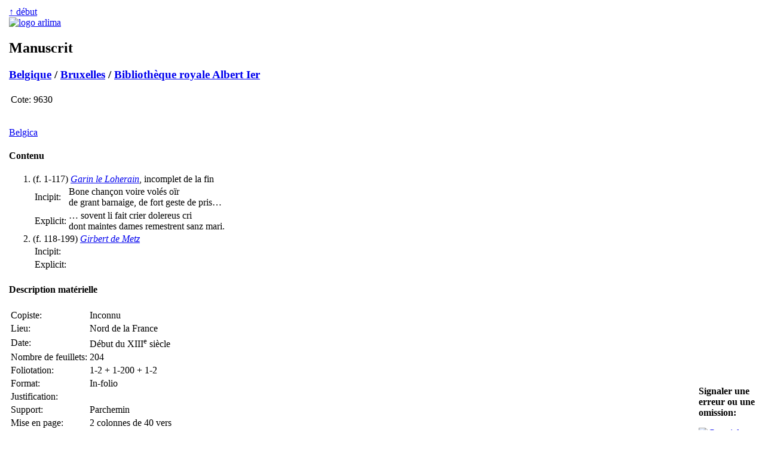

--- FILE ---
content_type: text/html
request_url: https://www.arlima.net/mss/belgique/bruxelles/kbr/9630.html
body_size: 8667
content:
<!DOCTYPE html>
<html>
<head>
 <meta charset="utf-8" />
 <meta name="viewport" content="width=device-width, initial-scale=1">
 <meta name="description" content="" />
 <meta name="keywords" lang="fr" content="Notice de manuscrit" />
 <meta name="keywords" lang="en" content="Notice de manuscrit" />
 <title>Notice de manuscrit | Arlima - Archives de littérature du Moyen Âge</title>
 <link rel="stylesheet" type="text/css" href="/css/common.css" media="all" />
 <link rel="stylesheet" type="text/css" href="/css/screen.css" media="screen" />
 <link rel="stylesheet" type="text/css" href="/css/print.css" media="print" />
 <link href="https://arlima.net/feed.xml" type="application/atom+xml" rel="alternate" title="ARLIMA Atom feed" />
</head>
<body>
<table id="tableauprincipal">
<tr>
<td id="cg">﻿</td>
<td id="cc">
<div id="rethaut"><a href="#">↑ début</a></div>
<a href="/index.html" class="img"><img src="/img/logo_arlima_beige.webp" alt="logo arlima" class="logodroite" /></a>
<h2>Manuscrit</h2>
<h3><a href="/mss/belgique/">Belgique</a> / <a href="/mss/belgique/bruxelles/">Bruxelles</a> / <a href="/mss/belgique/bruxelles/kbr/">Bibliothèque royale Albert Ier</a></h3>
<table id="cotes">
<tr><td class="nom">Cote:</td><td class="cont">9630</td></tr>
</table>

<div id="facs">
﻿<p><a href="https://uurl.kbr.be/1822979">Belgica</a></div>

<h4>Contenu</h4>
<ol>
 <li id="F1">(f. 1-117) <a href="/eh/garin_le_loherain/version_en_decasyllabes.html"><i>Garin le Loherain</i></a>, incomplet de la fin
 <table class="desc-ms">
  <tr><td class="nom incipit">Incipit:</td><td class="cont incipit">Bone chançon voire volés oïr<br />de grant barnaige, de fort geste de pris…</td></tr>
  <tr><td class="nom explicit">Explicit:</td><td class="cont explicit">… sovent li fait crier dolereus cri<br />dont maintes dames remestrent sanz mari.</td></tr>
 </table></li>
 <li id="F147">(f. 118-199) <a href="/eh/girbert_de_metz.html"><i>Girbert de Metz</i></a>
 <table class="desc-ms">
  <tr><td class="nom incipit">Incipit:</td><td class="cont incipit">&nbsp;</td></tr>
  <tr><td class="nom explicit">Explicit:</td><td class="cont explicit">&nbsp;</td></tr>
 </table></li>
</ol>

<h4>Description matérielle</h4>
<table class="desc-ms">
 <tr><td class="nom">Copiste:</td><td class="cont">Inconnu</td></tr>
 <tr><td class="nom lieu">Lieu:</td><td class="cont lieu">Nord de la France</td></tr>
 <tr><td class="nom date">Date:</td><td class="cont date">Début du XIII<sup>e</sup> siècle</td></tr>
 <tr><td class="nom">Nombre de feuillets:</td><td class="cont">204</td></tr>
 <tr><td class="nom">Foliotation:</td><td class="cont">1-2 + 1-200 + 1-2</td></tr>
 <tr><td class="nom">Format:</td><td class="cont">In-folio</td></tr>
 <tr><td class="nom">Justification:</td><td class="cont">&nbsp;</td></tr>
 <tr><td class="nom">Support:</td><td class="cont">Parchemin</td></tr>
 <tr><td class="nom">Mise en page:</td><td class="cont">2 colonnes de 40 vers</td></tr>
 <tr><td class="nom">Décoration:</td><td class="cont">&nbsp;</td></tr>
 <tr><td class="nom">Reliure:</td><td class="cont">Reliure au chiffre de Louis XV</td></tr>
 <tr><td class="nom">Notes:</td><td class="cont">Ms. mutilé à la fin (depuis au moins le XVI<sup>e</sup> s.)</td></tr>
</table>

<h4>Possesseurs</h4>
<ul>
 <li>Marguerite d'Autriche</li>
 <li>Famille de Croÿ: « C'est le livre de Loherain Guerin en rime, lequel est a mosr Charles de Croy, comte de Chimay. Charles. »</li>
 <li>Saisi en 1746 et déposé à la Bibliothèque royale de France (et relié au chiffre de Louis XV) et restitué le 7 juin 1770</li>
 <li>Saisi à nouveau sous Napoléon et restitué à la Bibliothèque royale de Belgique en 1815</li>
</ul>

<h4>Bibliographie</h4>
<ul>
 <li>﻿Mone, Franz Joseph, <i>Untersuchungen zur Geschichte der teutschen Heldensage</i>, Quedlinburg et Leipzig, Basse (Bibliothek der gesammten deutschen National-Literatur von der ältester bis auf die neuere Zeit. Zweite Abtheilung, 1), 1836, xii + 292 p. <b>(ici p.  192-281)</b> <a href="https://www.google.com/books/edition/_/54FgAAAAcAAJ">[GB]</a> <a href="https://archive.org/details/untersuchungenzu00moneuoft">[IA]</a><div class="dict"><b>Dictionnaires:</b> <a href="https://alma.hadw-bw.de/deafbibl/bib99g.html#GarLorrM">DEAF GarLorrM</a></div></li>
 <li>﻿[Marchal, J.], <i>Catalogue des manuscrits de la Bibliothèque royale des ducs de Bourgogne publié par ordre du ministre de l'Intérieur</i>, Bruxelles et Leipzig, Muquardt, 1842, 3 t. <b>(ici t.  1, p.  193, n<sup>o</sup>  9630)</b> [GB: <a href="https://www.google.com/books/edition/_/5LgmVm7FWQoC">t. 1</a>, <a href="https://www.google.com/books/edition/_/QX5MAAAAcAAJ">t. 2</a>, <a href="https://www.google.com/books/edition/_/5NK65iyTyZgC">t. 3</a>] [IA: <a href="https://archive.org/details/cataloguedesman01brus">t. 1</a>, <a href="https://archive.org/details/1842cataloguedes02brusuoft">t. 2</a>, <a href="https://archive.org/details/1842cataloguedes03brusuoft">t. 3</a>]</li>
 <li>﻿Reiffenberg, Baron de, « Continuation de la <i>Revue des manuscrits de la bibliothèque royale</i>. – <i>Le débat de l'aignel et du lin</i>. – Solin. – Prudence. – Varia. – <i>Garin le Lorrain</i>. – Poésies d'Alain Chartier et d'Olivier de la Marche. – Traités théologiques du pape Innocent III. – Vers pour trouver le jour pascal. », <i>Bulletins de l'Académie royale des sciences et belles-lettres de Bruxelles</i>, 9:1, 1842, p. 228-243. <b>(ici p.  232-237)</b>    [GB: <a href="https://www.google.com/books/edition/_/iLw7AQAAMAAJ">ex. 1</a>, <a href="https://www.google.com/books/edition/_/gKxJAAAAcAAJ">ex. 2</a>, <a href="https://www.google.com/books/edition/_/OZk1AQAAMAAJ">ex. 3</a>] <a href="https://archive.org/stream/BulletinsDeLAcademieRoyaleDesSciences9a">[IA]</a></li>
 <li>﻿Bonnardot, François, « Essai de classement des manuscrits des <i>Loherains</i> suivi d'un nouveau fragment de <i>Girbert de Metz</i> », <i>Romania</i>, 3, 1874, p. 195-262. <b>(ici p.  250-251, n<sup>o</sup>  17)</b>    <a href="https://gallica.bnf.fr/ark:/12148/cb343492391/date">[Gallica]</a> <a href="https://www.google.com/books/edition/_/0G4_AAAAYAAJ">[GB]</a> <a href="https://catalog.hathitrust.org/Record/000499635">[HT]</a> <a href="https://archive.org/stream/romania03pariuoft">[IA]</a> <a class="doi" href="https://doi.org/10.3406/roma.1874.6679">DOI:&nbsp;10.3406/roma.1874.6679</a></li>
 <li>﻿Grüber, Gauthier, <i>Explicit la mort de Fromondin: édition et étude linguistique, littéraire et historique du passage correspondant aux vers 13935 à 14795 du ms. A de Gerbert de Mez d'après les douze mss complets ABCDEJMNPRSV et les trois amputés d'une partie de la fin ILQ</i>, thèse de doctorat, Université de Valenciennes, 2018, 2 t. <b>(ici p.  26)</b> <span class="sigle">(sigle: Q)</span> <a href="https://www.theses.fr/2018VALE0014">[theses.fr]</a></li>
 <li><a href="https://uurl.kbr.be/bib/10745624">Catalogue en ligne de la bibliothèque</a></li>
</ul>

<div id="permalien">
﻿<b>Permalien:</b> <a href="https://arlima.net/no/6906">https://arlima.net/no/6906</a><br /><br /><div style="border: thin solid black; margin-left: 0%; margin-bottom: 1em; font-size: 90%; background-color: #EEEEEE; padding: 5px; text-align: left; width: 90%"><span style="font-weight: bold; padding: 2px">Voir aussi:</span><br />> <b>Biblissima:</b> <a href="https://data.biblissima.fr/w/Item:Q268703">Q268703</a><br />> <b>IRHT:</b>  ARCA: <a href="https://arca.irht.cnrs.fr/ark:/63955/md81jh345x0d"> md81jh345x0d</a></div><div id="creativecommons"><a rel="license" href="https://creativecommons.org/licenses/by-nc-sa/4.0/deed.fr"><img alt="Creative Commons License" style="border-width: 0" src="/img/by-nc-sa.png" class="ccimage" /></a><div class="cctext">Cette page est mise à disposition en vertu d'un <a rel="license" href="https://creativecommons.org/licenses/by-nc-sa/4.0/deed.fr">contrat Creative Commons</a>.</div></div></div>

<div id="redaction"><b>Rédaction:</b> <a href="/contributions/g.html#gruberg">Gauthier Grüber</a><br />
<b>Dernière mise à jour:</b> <span id="dernieremaj">2 janvier 2025</span></div>
</td>
<td id="cd">﻿<div id="pdpdr"><b>Signaler une erreur ou une omission:</b>
<p class="medias-sociaux"><a href="/contact.html"><img alt="Courriel" src="/img/plume.webp" width=16 height=20>&nbsp;&nbsp;Courriel</a></p>
<p class="medias-sociaux"><a rel="me" href="https://mas.to/@arlima"><img alt="Mastodon" src="/img/mastodon-24.png" width=16 height=16 style="padding: 2px; background-color: white"></a> &nbsp;&nbsp;&nbsp; <a rel="me" href="https://bsky.app/profile/arlimalesite.bsky.social"><img alt="Bluesky" src="/img/bluesky-icon.png" width=16 height=16 style="padding: 2px; background-color: white"></a></p></div></td>
</tr>
</table>
</body></html>
